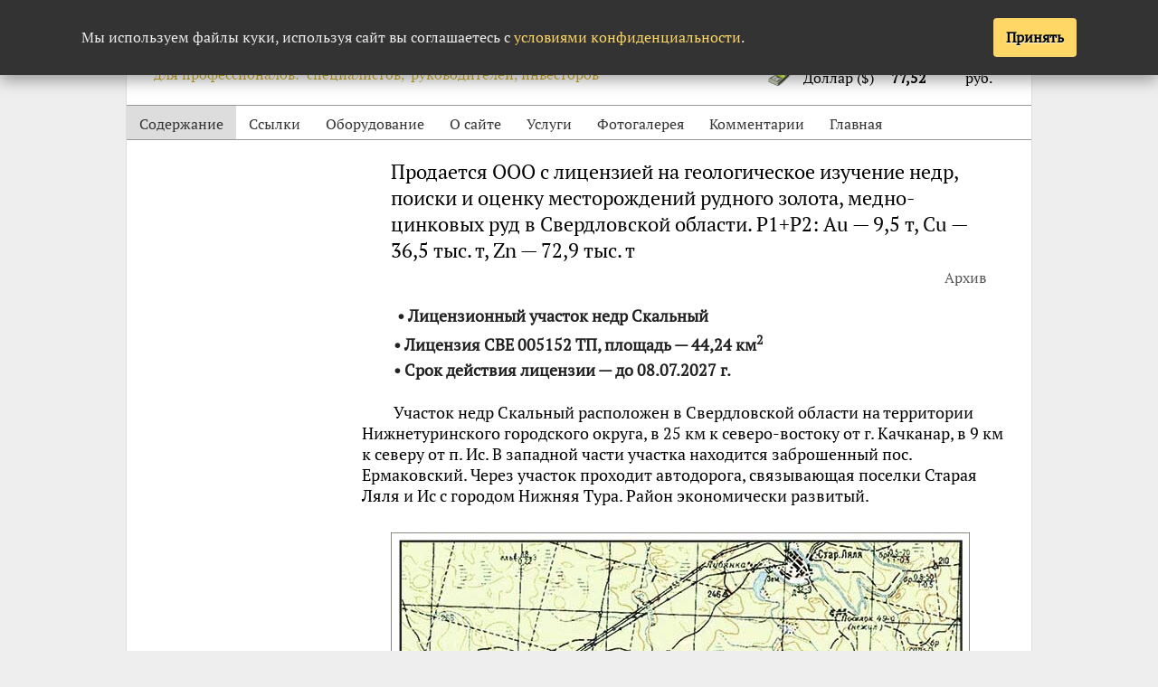

--- FILE ---
content_type: text/html
request_url: https://zolotodb.ru/article/13114
body_size: 29725
content:
<!DOCTYPE html PUBLIC "-//W3C//DTD XHTML 1.0 Strict//EN" "http://www.w3.org/TR/xhtml1/DTD/xhtml1-strict.dtd">
<html xmlns="http://www.w3.org/1999/xhtml" xml:lang="en" lang="ru">
<head>
<title>Продается ООО с лицензией на геологическое изучение недр, поиски и оценку месторождений рудного золота, медно-цинковых руд в Свердловской области. Р1+Р2: Au — 9,5 т, Cu — 36,5 тыс. т, Zn — 72,9 тыс. т</title>
<meta http-equiv="content-type" content="text/html; charset=utf-8" />
<meta name="yandex-verification" content="7c42b40c1c82a719" />
<meta name="google-site-verification" content="odc7U1yI9fwKX1_s5ooKXKBVxVBPVy833yW6pbC-2Gk" />
<meta name="google-site-verification" content="Ixl9XnEL95oHCL1qW9CXKTAyGz3edPuMdIWbD0MSGv4" />
<meta name="yandex-verification" content="1db493e41bc670ab" />
<meta name="description" content="Прогнозные ресурсы участка недр Скальный составят:  рудного золота Р1 и Р2 — 9,5 т;
медно-цинковых руд категории Р2: рудной массой 1944 тыс. т, в том числе меди — 11,7 тыс. т, цинка — 23,3 тыс. т;  медно-цинковых руд категории Р1: рудной массой 4131 тыс. т, в том числе: меди — 24,8 тыс. т, цинка — 49,6 тыс. т." />
<meta name="keywords" content="золотодобыча, рудное золото,лицензия+золото,поиски золота,разведка золота,ресурсы золота" />
<base href="https://zolotodb.ru" />
<link rel="icon" type="image/svg+xml" href="/style/favicon.svg?v=4" />
<link rel="alternate icon" href="/style/favicon.ico?v=1" type="image/x-icon" />
<link rel="alternate" type="application/rss+xml" href="https://rss.zolotodb.ru" />


<link rel="canonical" href="https://zolotodb.ru/article/13114" />
<meta property="og:title" content="">
<meta property="og:description" content="">
<meta property="og:type" content="article">
<meta property="og:url" content="https://zolotodb.ru/article/13114">
<meta property="og:image" content="https://zolotodb.ru/images/gallery/articles/5799.jpg">
<meta property="og:image:width" content="200">
<meta property="og:image:height" content="319">
<meta name="viewport" content="width=device-width, initial-scale=1">

<link type="text/css" rel="stylesheet" href="style/main24desktop.css?v=14" media="all" />

<style>
  #zdb-consent-backdrop{
    position:fixed; inset:0; background:rgba(0,0,0,.45);
    z-index:9998; display:none;
  }
  #zdb-cookie-panel{
    position:fixed; left:0; right:0; top:0; z-index:9999;
    background:#333; color:#eee; line-height:1.45;
    box-shadow:0 6px 16px rgba(0,0,0,.35); 
	display:none;
  }
  #zdb-cookie-panel .zdb-inner{
    max-width:1100px; 
	margin:0 auto; 
	padding:20px 22px;
	display:flex; 
	gap:16px; 
	align-items:center;
  }
  #zdb-cookie-panel .zdb-text{ flex:1 1 auto; }
  #zdb-cookie-panel a{ color:#ffd766;  }
  #zdb-cookie-panel .zdb-actions{ display:flex; gap:10px; flex:0 0 auto; }
  #zdb-cookie-panel .zdb-btn{
    border:0; padding:10px 14px; cursor:pointer; font:inherit; border-radius:4px;
    white-space:nowrap;
  }
  #zdb-cookie-panel .zdb-btn-accept{ background:#ffd766; color:#000; font-weight:bold; }
  #zdb-cookie-panel .zdb-btn-decline{ background:#2d2d2d; color:#eee; }
  @media (max-width:720px){
    #zdb-cookie-panel .zdb-inner{ flex-direction:column; align-items:stretch; }
    #zdb-cookie-panel .zdb-actions{ justify-content:stretch; }
    #zdb-cookie-panel .zdb-btn{ width:100%; }
  }
</style>



<!-- Yandex.Metrika counter -->
<script type="text/javascript" >
    (function (d, w, c) {
        (w[c] = w[c] || []).push(function() {
            try {
                w.yaCounter50198305 = new Ya.Metrika2({
                    id:50198305,
                    clickmap:true,
                    trackLinks:true,
                    accurateTrackBounce:true,
                    webvisor:true
                });
            } catch(e) { }
        });

        var n = d.getElementsByTagName("script")[0],
            s = d.createElement("script"),
            f = function () { n.parentNode.insertBefore(s, n); };
        s.type = "text/javascript";
        s.async = true;
        s.src = "https://mc.yandex.ru/metrika/tag.js";

        if (w.opera == "[object Opera]") {
            d.addEventListener("DOMContentLoaded", f, false);
        } else { f(); }
    })(document, window, "yandex_metrika_callbacks2");
</script>


 <!--Google analytics-->
 <script>
 (function(i,s,o,g,r,a,m){i['GoogleAnalyticsObject']=r;i[r]=i[r]||function(){
 (i[r].q=i[r].q||[]).push(arguments)},i[r].l=1*new Date();a=s.createElement(o),
 m=s.getElementsByTagName(o)[0];a.async=1;a.src=g;m.parentNode.insertBefore(a,m)
 })(window,document,'script','//www.google-analytics.com/analytics.js','ga');

 ga('create', 'UA-74780872-1', 'auto'); 
 ga('send', 'pageview');

 </script>

 <!--Google analytics-->
   <!-- Rating@Mail.ru counter -->
                <script type="text/javascript">
                var _tmr = window._tmr || (window._tmr = []);
                _tmr.push({id: "1489314", type: "pageView", start: (new Date()).getTime()});
                (function (d, w, id) {
                  if (d.getElementById(id)) return;
                  var ts = d.createElement("script"); ts.type = "text/javascript"; ts.async = true; ts.id = id;
                  ts.src = (d.location.protocol == "https:" ? "https:" : "http:") + "//top-fwz1.mail.ru/js/code.js";
                  var f = function () {var s = d.getElementsByTagName("script")[0]; s.parentNode.insertBefore(ts, s);};
                  if (w.opera == "[object Opera]") { d.addEventListener("DOMContentLoaded", f, false); } else { f(); }
                })(document, window, "topmailru-code");
                </script><noscript><div style="position:absolute;left:-10000px;">
                <img src="//top-fwz1.mail.ru/counter?id=1489314;js=na" style="border:0;" height="1" width="1" alt="Рейтинг@Mail.ru" />
                </div></noscript>
                <!-- //Rating@Mail.ru counter -->
<script type="text/javascript" src="js/jquery-1.11.3.min.js"></script>
<script type="text/javascript" src="js/jquery.lightbox.js"></script>
<script type="text/javascript" src="js/jquery.formalize.legacy.min.js"></script>
<script type="text/javascript" src="js/main_v2.js?v=1"></script>	
<script>
  (function(w,d,$){
    var KEY = 'zdb_cookie_ok';

	function getCookie(name){
    var escaped = name.replace(/[.*+?^${}()|[\]\\]/g, '\\$1');
    var re = new RegExp('(?:^|; )' + escaped + '=([^;]*)');
    var m = document.cookie.match(re);
    return m ? decodeURIComponent(m[1]) : null;
  }
    function setCookie(name,val,days){
      var exp = '';
      if(days){
        var date = new Date(); date.setTime(date.getTime()+days*24*60*60*1000);
        exp = '; expires='+date.toUTCString();
      }
      d.cookie = name+'='+encodeURIComponent(val)+exp+'; path=/';
    }

    function hasConsent(){
      try{
        if(w.localStorage && w.localStorage.getItem(KEY)==='1') return true;
      }catch(e){}
      return getCookie(KEY)==='1';
    }
    function saveConsent(){
      try{ w.localStorage && w.localStorage.setItem(KEY,'1'); }catch(e){}
      setCookie(KEY,'1', 365*2);
    }

    function buildBanner(){
      var $backdrop = $('<div id="zdb-consent-backdrop" aria-hidden="true"></div>');
      var $panel = $(
        '<div id="zdb-cookie-panel" role="dialog" aria-live="polite" aria-label="Сообщение об использовании файлов cookie">'+
          '<div class="zdb-inner">'+
            '<div class="zdb-text">'+
              'Мы используем файлы куки, используя сайт вы соглашаетесь '+
              'с <a href="/privacy/" target="_blank" rel="noopener">условиями конфиденциальности</a>.'+
            '</div>'+
            '<div class="zdb-actions">'+
              '<button type="button" class="zdb-btn zdb-btn-accept">Принять</button>'+
            '</div>'+
          '</div>'+
        '</div>'
      );

      $('body').append($backdrop, $panel);
      function show(){ $backdrop.fadeIn(150); $panel.slideDown(180); }
      function hide(){ $panel.slideUp(160, function(){ $panel.remove(); }); $backdrop.fadeOut(150, function(){ $backdrop.remove(); }); }

      $panel.on('click', '.zdb-btn-accept', function(){
        saveConsent();
        hide();
      });

      $panel.on('click', '.zdb-btn-decline', function(){
        hide();
      });
      show();
    }

    $(function(){
      if(!hasConsent()){
        buildBanner();
      }
    });

  })(window, document, jQuery);
</script>

</head>
<body class="page">
<noscript><div><img src="https://mc.yandex.ru/watch/50198305" style="position:absolute; left:-9999px;" alt="" /></div></noscript>
<!-- /Yandex.Metrika counter -->
<div id="wrapper">
		<div id="header">
	<div id="cbr_course" onclick="location.href = '/news/10827';">
			<h3>Курс ЦБ РФ</h3>
			<table>
				<tr>
					<td class="img_cbr"><img src="images/gold.png" width="32" height="32" alt="Au" /></td>
					<td>Золото (Au)</td>
					<td><b class="gray">11 832,43</b></td>
					<td>руб./г</td>
				</tr>
				<tr>
					<td class="img_cbr"><img src="images/dollar.png" width="32" height="32" alt="USD" /></td>
					<td>Доллар ($)</td>
					<td><b class="gray">77,52</b></td>
					<td>руб.</td>
				</tr>
			</table>
</div>
	<a href="https://zolotodb.ru/" id="logo">
		<img src="/images/logo.png" alt="Золотодобыча для профессионалов: специалистов, руководителей, инвесторов" title="Золотодобыча для профессионалов: специалистов, руководителей, инвесторов" height="77" width="533">
	</a>
	</div>
	<div class="clear_both"></div>
    <div id="mmenu">
        <button class="menu-open">Меню</button>
        <a href="https://zolotodb.ru/sitemap">Содержание</a>
        <a href="https://zolotodb.ru/allcomments">Комментарии</a>
    </div>
<ul id="topnav">
				<li>
					<a href="/sitemap/" class="no_underline active">Содержание</a>
		</li>
		<li>
					<a href="/links/" class="no_underline">Ссылки</a>
		</li>
		<li>
					<a href="/equipments/" class="no_underline">Оборудование</a>
		</li>
		<li>
					<a href="/aboutsite/" class="no_underline">О сайте</a>
		</li>
		<li>
					<a href="/service/" class="no_underline">Услуги</a>
		</li>
		<li>
					<a href="/gallery/" class="no_underline">Фотогалерея</a>
		</li>
		<li>
					<a href="/allcomments/" class="no_underline">Комментарии</a>
		</li>
		<li>
					<a href="/" class="no_underline">Главная</a>
		</li>
                <li class="mob_li">
                    <div class="newsearch">
                        <form action="/search" method="POST">
                            <input type="text" name="srch" placeholder="Поиск">
                            <button type="submit">
                                <svg width="13" height="13" viewBox="0 0 13 13"><title>поиск</title><path d="m4.8495 7.8226c0.82666 0 1.5262-0.29146 2.0985-0.87438 0.57232-0.58292 0.86378-1.2877 0.87438-2.1144 0.010599-0.82666-0.28086-1.5262-0.87438-2.0985-0.59352-0.57232-1.293-0.86378-2.0985-0.87438-0.8055-0.010599-1.5103 0.28086-2.1144 0.87438-0.60414 0.59352-0.8956 1.293-0.87438 2.0985 0.021197 0.8055 0.31266 1.5103 0.87438 2.1144 0.56172 0.60414 1.2665 0.8956 2.1144 0.87438zm4.4695 0.2115 3.681 3.6819-1.259 1.284-3.6817-3.7 0.0019784-0.69479-0.090043-0.098846c-0.87973 0.76087-1.92 1.1413-3.1207 1.1413-1.3553 0-2.5025-0.46363-3.4417-1.3909s-1.4088-2.0686-1.4088-3.4239c0-1.3553 0.4696-2.4966 1.4088-3.4239 0.9392-0.92727 2.0864-1.3969 3.4417-1.4088 1.3553-0.011889 2.4906 0.45771 3.406 1.4088 0.9154 0.95107 1.379 2.0924 1.3909 3.4239 0 1.2126-0.38043 2.2588-1.1413 3.1385l0.098834 0.090049z"></path></svg>
                            </button>
                        </form>
                    </div>
                </li>
                <li class="mob_li">
                        <form action="/subscribenews" method="post" class="margin_bottom_space_2" id="subscribetod">
                            <input type="hidden" name="aid" value="0">
                            <input type="hidden" name="name" value="name">
                            <input type="text" name="email" placeholder="E-mail" value="" class="width_email color_input" tabindex="3"><input type="submit" class="button margin_left_space standard_height" tabindex="4" value="Подписаться на новые статьи">
                        </form>
                    </li>
                <li class="mob_li">
                                       <div class="logon_li">
                        <button onclick="$(this).hide(); $('#logon1').show();">
                        Вход/Регистрация
                        </button>
                    </div>
                    <div id="logon1">
                        <form action="/" method="POST">
                            Логин / E-mail :<br>
                            <input type="text" name="uid" class="width_right_panel_input"><br>
                            Пароль :<br>
                            <input type="password" name="pwds" class="width_right_panel_input"><br>
                            <a href="/register" class="smaller_font">Зарегистрироваться</a><br>
                            <a href="/reminder" class="smaller_font">Забыли пароль?</a><br>
                            <input type="submit" class="button width_right_panel_input" value="Вход">
                        </form>
                    </div>
                    
                </li>
			</ul>
			
						<div class="clear_both"></div>
<div id="content_block_lc"><div class="article_title" data-id="13114">				<h1>Продается ООО с лицензией на геологическое изучение недр, поиски и оценку месторождений рудного золота, медно-цинковых руд в Свердловской области. Р1+Р2: Au — 9,5 т, Cu — 36,5 тыс. т, Zn — 72,9 тыс. т</h1>				<div class="authorbox">
				<div class="author">Архив</div>
				<div class="bull"></div></div>
			</div>
			
			<div id = "main_content" class="article">

<p>&nbsp;<strong>&bull; Лицензионный участок недр Скальный</strong></p>
<p><strong>&bull;&nbsp;Лицензия СВЕ 005152 ТП, площадь &mdash; 44,24 км<sup>2</sup></strong></p>
<p><strong>&bull;&nbsp;Срок действия лицензии &mdash; до 08.07.2027 г.</strong></p>
<h6>&nbsp;</h6>
<p>Участок недр Скальный расположен в Свердловской области на территории Нижнетуринского городского округа, в 25 км к северо-востоку от г. Качканар, в 9 км к северу от п. Ис. В западной части участка находится заброшенный пос. Ермаковский. Через участок проходит автодорога, связывающая поселки Старая Ляля и Ис с городом Нижняя Тура. Район экономически развитый.</p>
<h6>&nbsp;</h6>
<p><p class="aimg"><img src="/fullsize/gallery/articles/5799.jpg" alt="" /><br /></p></p>
<p><span style="font-size: 12pt;"><strong><em>Схема расположения участка Скальный </em></strong><em>(файл в исходном качестве в формате </em><em>pdf</em> <em>можно скачать <a href="https://disk.yandex.ru/i/qaolfF3nZACIhw">здесь</a>)</em></span></p>
<h6>&nbsp;</h6>
<p>Участок приурочен к Туринско-Богословской россыпеконтролирующей зоне (Павдинский золотополиметаллический рудный район) и находится в пределах Старо-Ляльского рудного узла, по которому Протоколом ЦНИГРИ №5 от 23.04.2012 апробированы прогнозные ресурсы категории Р<sub>3</sub> меди и цинка в количестве 396 тыс. т и 605 тыс. т, соответственно.</p>
<p>К прямым поисковым признакам колчеданного оруденения на участке Скальный относятся &laquo;железные шляпы&raquo; с медной зеленью и сульфидная вкрапленность (халькопирит, сфалерит, галенит, пирит) в коренных породах. Оруденение, как правило, сопровождается литохимическими аномалиями меди, цинка, свинца. Косвенным поисковым признаком являются аномалии вызванной поляризации.</p>
<p>Также на территории участка установлены значительные по площади и высокой интенсивности геохимические аномалии медно-цинкового спектра, выделены шлиховые ореолы золота.</p>
<h6>&nbsp;</h6>
<p><p class="aimg"><img src="/fullsize/gallery/articles/5800.jpg" alt="" /><br /></p></p>
<p><span style="font-size: 12pt;"><strong><em>Карта закономерностей размещения полезных ископаемых на участке Скальный </em></strong><em>(файл в исходном качестве в формате </em><em>pdf</em> <em>можно скачать <a href="https://disk.yandex.ru/i/LImZe1LX-hodKQ">здесь</a>)</em></span></p>
<h6>&nbsp;</h6>
<p>В границах участка расположена Нясьминская группа проявлений и пунктов медной минерализации (№4&ndash;11), центр которой находится в 2,5 км к северу от п. Ермаковский. Группа представлена проявлениями железных шляп, а также проявлениями и пунктами медной и медно-цинковой минерализации. Оруденение представлено гнездами колчедана с содержанием меди до 3% мощностью до 15 см в шурфах и зонами вкрапленников пирита и халькопирита с содержаниями меди до 0,3% и 1% на мощность 0,5 и 0,4 м соответственно в интервале глубин 31&ndash;71 м в скважинах. Оруденение локализовано в серицитовых и окварцованных андезитах, их туфах и лавобрекчиях, прорванных дайками диоритовых порфиритов (Бирючева В.Я., 1995 г.)</p>
<p>В скв. 2230, по данным Н.Ф. Коровина (1978 г.), в интервале 68&ndash;69 м встречено вкрапленное оруденение с содержанием: меди &mdash; 0,06%, цинка &mdash; 0,2%, серы &mdash; 15,81%. Богатая вкрапленность сульфидов (пирит, халькопирит, сфалерит) встречена в инт. 305,8&ndash;306,2 м в гидротермально измененной интенсивно окварцованной породе. Хим. анализ показал: Cu &mdash; 1,26%, Zn &mdash; 3,70%, S &mdash; 12,15%.</p>
<h6>&nbsp;</h6>
<p>По данным Л.И. Десятниченко (2002 г.), на участке зафиксирована кора выветривания, вероятно, линейного типа, связанная с выделяемым по геофизическим данным разрывным нарушением, проходящим внутри зоны гидротермалитов, что позволяет предполагать наличие золотоносных кор химического выветривания (ЗКХВ).</p>
<p>Нясьминское проявление представлено тремя бурожелезняковыми &laquo;шляпами&raquo;, ниже которых скважинами встречены серицит-хлорит-кварцевые породы и вторичные кварциты с гнездами и скоплениями серного колчедана, редко халькопирита. Единичные пробы дают содержание меди до 3,0%, золота &mdash; до 0,7 г/т.</p>
<h6>&nbsp;</h6>
<p>По данным Бирючевой В.Я. (1995 г.), на территории исследования было проведено шлиховое опробование с целью выявления минералогических ореолов золота, платины, сульфидов и других минералов, представляющих поисковый интерес.</p>
<p>Так, шлиховые пробы №№ 44, 45, 68, 77, 79, 93, 94, 105, размещенные в разных частях лицензионного участка, показали наличие содержания золота.</p>
<p>На основании вышесказанного делается вывод о перспективности участка на выявление золоторудных и медно-цинковых объектов.</p>
<p><strong><em>&nbsp;</em></strong></p>
<p><p class="aimg"><img src="/fullsize/gallery/articles/5801.jpg" alt="" /><br /></p></p>
<p><strong><em>&nbsp;</em></strong></p>
<p><strong>Ожидаемые прогнозные ресурсы участка недр Скальный составят: </strong></p>
<p>- рудного золота категорий Р<sub>1</sub> и Р<sub>2</sub> &mdash; 9,5 т;</p>
<p>- медно-цинковых руд категории Р<sub>2</sub>: рудной массой 1944 тыс. т, в том числе меди &mdash; 11,7 тыс. т, цинка &mdash; 23,3 тыс. т,</p>
<p>&nbsp;- медно-цинковых руд категории Р<sub>1</sub>: рудной массой 4131 тыс. т, в том числе: меди &mdash; 24,8 тыс. т, цинка &mdash; 49,6 тыс. т.</p>
<p><strong>&nbsp;</strong></p>
<p>&bull; Подготовлен ПРОЕКТ на проведение работ по объекту: &laquo;Геологическое изучение, включающее поиски и оценку месторождений рудного золота, медно-цинковых руд на участке Скальный в Нижнетуринском городском округе Свердловской области&raquo;. Этап 1. Поисковые работы на рудное золото, медно-цинковые руды на участке Скальный в Нижнетуринском городском округе Свердловской области (Лицензия СВЕ №&nbsp;005152 ТП).</p>
<p>&bull;&nbsp;ПРОЕКТ в установленном порядке прошел экспертизу в Уральском территориальном отделе ФГКУ &laquo;Росгеолэкспертиза&raquo;.</p>
<p>&bull; Получено положительное Экспертное заключение.</p>
<p>&nbsp;</p>
<p>Объявление в архиве.</p>
<p><a href="https://zolotodb.ru/article/11177">Свежие объявления смотрите здесь</a></p>
<p>&nbsp;</p><hr>

<div id="article-rating">
<a href="javascript:void(0);" onclick="vote('13114', 'article', 'dislike');" class="no_underline"><img src="/images/thumbs-down.png" width="16" height="16" /></a>
<span class="red">-0</span><span class="green">+0</span>
<a href="javascript:void(0);" onclick="vote('13114', 'article', 'like');" class="no_underline"><img src="/images/thumbs-up.png" width="16" height="16" /></a>
</div><div id="article-info">
Уникальные посетители статьи: 868 &nbsp; &nbsp;&nbsp; &nbsp;</div>
<div class="clear_both"></div>
<div class="align_center margin_top_space">
</div>

<div id="commentLayer" class="enable_indent">
<h2 id="comments" class="align_center margin_top_space">Комментарии, отзывы, предложения</h2>

<a name="addcomment"></a>
<div class="height_space_10"></div>
<form action="/addcomment" method="post" class="addcomment" id="addcomment">
<p class="wo">Уважаемые посетители сайта! Пожалуйста, будьте как дома, но не забывайте, что в гостях. Будьте вежливы, уважайте родной язык и следите за темой: &laquo;Продается ООО с лицензией на геологическое изучение недр, поиски и оценку месторождений рудного золота, медно-цинковых руд в Свердловской области. Р1+Р2: Au — 9,5 т, Cu — 36,5 тыс. т, Zn — 72,9 тыс. т&raquo;</p>
<br />
<input type="hidden" name="aid" id="aid" value="13114" />
<input type="hidden" name="atype" id="atype" value="0" />
<input type="hidden" name="reply_id" id="rep_id" value="" />

<nobr><span class="align_middle">Имя: </span><input type="text" name="name" tabindex="1" value=""  style="width:40%" />&nbsp;&nbsp;<span class="align_middle">Кому:</span> <input type="text" tabindex="2" name="sendto" value="" style="width:40%" /></nobr><br />
<div id="reply_div"></div>
<br />
<textarea style="width:100%" rows="12" name="text" tabindex="3"></textarea>
<br />                      
<p class="no_indent margin_top_space margin_bottom_space">
<span class="align_middle margin_right_space">Введите ответ на вопрос (ответ цифрами) "три прибавить 3":</span><input type="text" name="captcha" class="align_bottom" tabindex="4" size="4" />
</p>
<input type="submit" class="button bigger_font" tabindex="5" value="Отправить" /><input type="button" class="button bigger_font" style="margin-left: 20px;" onclick="$('#helpLayer').show(); $(this).hide();" value= "Помощь" tabindex="6" />
<div id="helpLayer" style="display: none;">
<p>1. В поле Имя напишите ваш НИК или Фамилию</p>
<p>2. В поле Кому напишите НИК того, кому пишите ответ</p>
<p>3. В большое окно напишите текст, например, "Спасибо за ваше внимание к моей статье" или "Спасибо за ваш комментарий" и др.</p>
<p>4. Под окном комментария прочитайте задачу и сложите цифры. Ответ (цифру) введите в маленькое окошко.</p>
<p>5. Нажмите кнопку Отправить.</p>
<p>Сайт должен сказать Комментарий добавлен.</p>
<p>6. Чтобы выделить фрагмент текста жирным шрифтом поставьте спереди и сзади символы **</p>
<b>Внимание. В комментариях нельзя писать ссылки на чужие сайты (URL), можно ссылаться только на статьи сайта <a href="https://zolotodb.ru">zolotodb.ru</a></b>
</div>

</form>
</div>
<ul class="inline_list">
	<li><a href="/sitemap">Содержание сайта</a></li>
	<li><a href="/allcomments">Комментарии</a></li>
	<li><a href="/">Главная страница</a></li>
</ul>
			</div>

			<div id="left_sidebar">
						<div class="lightbox">
						</div>
			</div>
	</div>
</div>
	<div class="clear_both"></div>
	<div id="footer">
		<div class="footer_container">
		<div class="footer_left">		
		&copy; 2008-2026 Все права защищены. При использовании материалов с сайта гиперссылка обязательна.
	<p><span class="badge-18c" aria-label="Контент 18+">18+</span> 
		Продолжая использование сайта, подтверждаете, что вам 18 лет.</p>
			
	</div>
		<div class="footer_right">
            <div>
              
                <!-- Rating@Mail.ru logo -->
                <a href="//top.mail.ru/jump?from=1489314">
                <img src="//top-fwz1.mail.ru/counter?id=1489314;t=617;l=1" 
                style="border:0;" height="40" width="88" alt="Рейтинг@Mail.ru" /></a>
                <!-- //Rating@Mail.ru logo -->
                
            </div>
            


            		</div>
		</div>
	</div>


</body>
</html>
